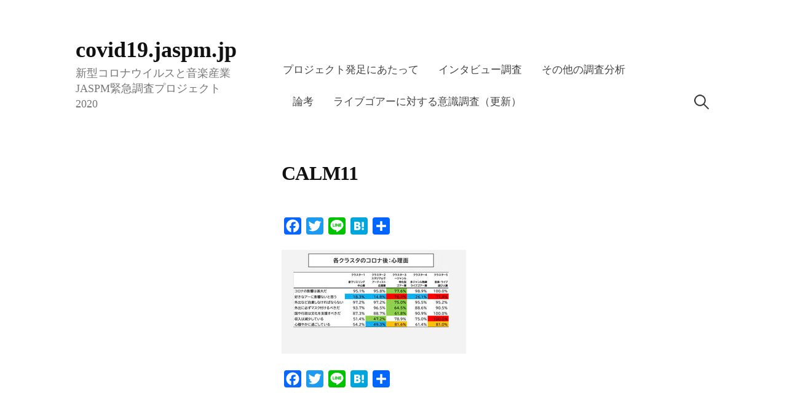

--- FILE ---
content_type: text/html; charset=UTF-8
request_url: https://covid19.jaspm.jp/calm11
body_size: 7835
content:
<!DOCTYPE html>
<html lang="ja"
	prefix="og: https://ogp.me/ns#" >
<head>
<meta charset="UTF-8">
<meta name="viewport" content="width=device-width, initial-scale=1">

<link media="all" href="https://covid19.jaspm.jp/wp2/wp-content/cache/autoptimize/css/autoptimize_71f64549b69c4b6137534e3c9c62cc8c.css" rel="stylesheet" /><link media="screen and (max-width: 782px)" href="https://covid19.jaspm.jp/wp2/wp-content/cache/autoptimize/css/autoptimize_8077c655bb3713e239dc6c50ded1b9b9.css" rel="stylesheet" /><title>CALM11 | covid19.jaspm.jp</title>

		<!-- All in One SEO 4.0.18 -->
		<meta name="google-site-verification" content="google-site-verification=rdxT0tBzVukwGccJDgtcxDy5FScEelz8-aohsXh9_zk" />
		<meta property="og:site_name" content="covid19.jaspm.jp" />
		<meta property="og:type" content="article" />
		<meta property="og:title" content="CALM11 | covid19.jaspm.jp" />
		<meta property="og:image" content="https://covid19.jaspm.jp/wp2/wp-content/uploads/2020/04/9d839f1d546a126aa3012b1c95e1e990.png" />
		<meta property="og:image:secure_url" content="https://covid19.jaspm.jp/wp2/wp-content/uploads/2020/04/9d839f1d546a126aa3012b1c95e1e990.png" />
		<meta property="og:image:width" content="660" />
		<meta property="og:image:height" content="380" />
		<meta property="article:published_time" content="2020-10-24T07:25:33Z" />
		<meta property="article:modified_time" content="2020-10-24T07:25:33Z" />
		<meta property="twitter:card" content="summary" />
		<meta property="twitter:domain" content="covid19.jaspm.jp" />
		<meta property="twitter:title" content="CALM11 | covid19.jaspm.jp" />
		<meta property="twitter:image" content="https://covid19.jaspm.jp/wp2/wp-content/uploads/2020/04/9d839f1d546a126aa3012b1c95e1e990.png" />
		<script type="application/ld+json" class="aioseo-schema">
			{"@context":"https:\/\/schema.org","@graph":[{"@type":"WebSite","@id":"https:\/\/covid19.jaspm.jp\/#website","url":"https:\/\/covid19.jaspm.jp\/","name":"covid19.jaspm.jp","description":"\u65b0\u578b\u30b3\u30ed\u30ca\u30a6\u30a4\u30eb\u30b9\u3068\u97f3\u697d\u7523\u696dJASPM\u7dca\u6025\u8abf\u67fb\u30d7\u30ed\u30b8\u30a7\u30af\u30c82020","publisher":{"@id":"https:\/\/covid19.jaspm.jp\/#organization"}},{"@type":"Organization","@id":"https:\/\/covid19.jaspm.jp\/#organization","name":"covid19.jaspm.jp","url":"https:\/\/covid19.jaspm.jp\/","logo":{"@type":"ImageObject","@id":"https:\/\/covid19.jaspm.jp\/#organizationLogo","url":"https:\/\/covid19.jaspm.jp\/wp2\/wp-content\/uploads\/2020\/04\/9d839f1d546a126aa3012b1c95e1e990.png","width":"660","height":"380"},"image":{"@id":"https:\/\/covid19.jaspm.jp\/#organizationLogo"}},{"@type":"BreadcrumbList","@id":"https:\/\/covid19.jaspm.jp\/calm11#breadcrumblist","itemListElement":[{"@type":"ListItem","@id":"https:\/\/covid19.jaspm.jp\/#listItem","position":"1","item":{"@id":"https:\/\/covid19.jaspm.jp\/#item","name":"\u30db\u30fc\u30e0","description":"\u300c\u65b0\u578b\u30b3\u30ed\u30ca\u30a6\u30a4\u30eb\u30b9\u3068\u97f3\u697d\u7523\u696dJASPM\u7dca\u6025\u8abf\u67fb\u30d7\u30ed\u30b8\u30a7\u30af\u30c82020\u300d\u306f\u3001\u300c\u5371\u6a5f\u300d\u3092\u8e0f\u307e\u3048\u3066\u3001\u30dd\u30d4\u30e5\u30e9\u30fc\u97f3\u697d\u7814\u7a76\u8005\u3068\u3044\u3046\u7acb\u5834\u304b\u3089\u3001\u73fe\u5728\u65b0\u578b\u30b3\u30ed\u30ca\u30a6\u30a4\u30eb\u30b9\u306e\u611f\u67d3\u62e1\u5927\u306e\u4e2d\u3067\u30dd\u30d4\u30e5\u30e9\u30fc\u97f3\u697d\u3068\u305d\u308c\u3092\u652f\u3048\u308b\u7523\u696d\u3084\u696d\u754c\u3001\u6587\u5316\u3084\u65bd\u8a2d\u3001\u30a4\u30f3\u30d5\u30e9\u306b\u4f55\u304c\u8d77\u3053\u3063\u3066\u3044\u308b\u306e\u304b\u3092\u7dca\u6025\u8abf\u67fb\u3057\u3001\u968f\u6642\u767a\u8868\u3059\u308b\u3053\u3068\u3067\u3001\u554f\u984c\u3092\u5171\u6709\u3057\u3001\u5bfe\u7b56\u3092\u8003\u3048\u3066\u3044\u304f\u305f\u3081\u306b\u7acb\u3061\u4e0a\u304c\u308a\u307e\u3057\u305f\u3002","url":"https:\/\/covid19.jaspm.jp\/"},"nextItem":"https:\/\/covid19.jaspm.jp\/calm11#listItem"},{"@type":"ListItem","@id":"https:\/\/covid19.jaspm.jp\/calm11#listItem","position":"2","item":{"@id":"https:\/\/covid19.jaspm.jp\/calm11#item","name":"CALM11","url":"https:\/\/covid19.jaspm.jp\/calm11"},"previousItem":"https:\/\/covid19.jaspm.jp\/#listItem"}]},{"@type":"Person","@id":"https:\/\/covid19.jaspm.jp\/archives\/author\/covid19-jaspm#author","url":"https:\/\/covid19.jaspm.jp\/archives\/author\/covid19-jaspm","name":"covid19.jaspm"},{"@type":"ItemPage","@id":"https:\/\/covid19.jaspm.jp\/calm11#itempage","url":"https:\/\/covid19.jaspm.jp\/calm11","name":"CALM11 | covid19.jaspm.jp","inLanguage":"ja","isPartOf":{"@id":"https:\/\/covid19.jaspm.jp\/#website"},"breadcrumb":{"@id":"https:\/\/covid19.jaspm.jp\/calm11#breadcrumblist"},"author":"https:\/\/covid19.jaspm.jp\/calm11#author","creator":"https:\/\/covid19.jaspm.jp\/calm11#author","datePublished":"2020-10-24T07:25:33+09:00","dateModified":"2020-10-24T07:25:33+09:00"}]}
		</script>
		<script type="text/javascript" >
			window.ga=window.ga||function(){(ga.q=ga.q||[]).push(arguments)};ga.l=+new Date;
			ga('create', "UA-47709406-5", 'auto');
			ga('send', 'pageview');
		</script>
		<script async src="https://www.google-analytics.com/analytics.js"></script>
		<!-- All in One SEO -->

<link rel='dns-prefetch' href='//fonts.googleapis.com' />
<link rel='dns-prefetch' href='//s.w.org' />
<link rel="alternate" type="application/rss+xml" title="covid19.jaspm.jp &raquo; フィード" href="https://covid19.jaspm.jp/feed" />
<link rel="alternate" type="application/rss+xml" title="covid19.jaspm.jp &raquo; コメントフィード" href="https://covid19.jaspm.jp/comments/feed" />
		<script type="text/javascript">
			window._wpemojiSettings = {"baseUrl":"https:\/\/s.w.org\/images\/core\/emoji\/13.0.1\/72x72\/","ext":".png","svgUrl":"https:\/\/s.w.org\/images\/core\/emoji\/13.0.1\/svg\/","svgExt":".svg","source":{"concatemoji":"https:\/\/covid19.jaspm.jp\/wp2\/wp-includes\/js\/wp-emoji-release.min.js?ver=5.6.16"}};
			!function(e,a,t){var n,r,o,i=a.createElement("canvas"),p=i.getContext&&i.getContext("2d");function s(e,t){var a=String.fromCharCode;p.clearRect(0,0,i.width,i.height),p.fillText(a.apply(this,e),0,0);e=i.toDataURL();return p.clearRect(0,0,i.width,i.height),p.fillText(a.apply(this,t),0,0),e===i.toDataURL()}function c(e){var t=a.createElement("script");t.src=e,t.defer=t.type="text/javascript",a.getElementsByTagName("head")[0].appendChild(t)}for(o=Array("flag","emoji"),t.supports={everything:!0,everythingExceptFlag:!0},r=0;r<o.length;r++)t.supports[o[r]]=function(e){if(!p||!p.fillText)return!1;switch(p.textBaseline="top",p.font="600 32px Arial",e){case"flag":return s([127987,65039,8205,9895,65039],[127987,65039,8203,9895,65039])?!1:!s([55356,56826,55356,56819],[55356,56826,8203,55356,56819])&&!s([55356,57332,56128,56423,56128,56418,56128,56421,56128,56430,56128,56423,56128,56447],[55356,57332,8203,56128,56423,8203,56128,56418,8203,56128,56421,8203,56128,56430,8203,56128,56423,8203,56128,56447]);case"emoji":return!s([55357,56424,8205,55356,57212],[55357,56424,8203,55356,57212])}return!1}(o[r]),t.supports.everything=t.supports.everything&&t.supports[o[r]],"flag"!==o[r]&&(t.supports.everythingExceptFlag=t.supports.everythingExceptFlag&&t.supports[o[r]]);t.supports.everythingExceptFlag=t.supports.everythingExceptFlag&&!t.supports.flag,t.DOMReady=!1,t.readyCallback=function(){t.DOMReady=!0},t.supports.everything||(n=function(){t.readyCallback()},a.addEventListener?(a.addEventListener("DOMContentLoaded",n,!1),e.addEventListener("load",n,!1)):(e.attachEvent("onload",n),a.attachEvent("onreadystatechange",function(){"complete"===a.readyState&&t.readyCallback()})),(n=t.source||{}).concatemoji?c(n.concatemoji):n.wpemoji&&n.twemoji&&(c(n.twemoji),c(n.wpemoji)))}(window,document,window._wpemojiSettings);
		</script>
		
	




<link rel='stylesheet' id='write-font-css'  href='https://fonts.googleapis.com/css?family=Japanese+Sans&#038;subset=latin%2Clatin-ext' type='text/css' media='all' />






<script type='text/javascript' src='https://covid19.jaspm.jp/wp2/wp-includes/js/jquery/jquery.min.js?ver=3.5.1' id='jquery-core-js'></script>





<link rel="https://api.w.org/" href="https://covid19.jaspm.jp/wp-json/" /><link rel="alternate" type="application/json" href="https://covid19.jaspm.jp/wp-json/wp/v2/media/1814" /><link rel="EditURI" type="application/rsd+xml" title="RSD" href="https://covid19.jaspm.jp/wp2/xmlrpc.php?rsd" />
<link rel="wlwmanifest" type="application/wlwmanifest+xml" href="https://covid19.jaspm.jp/wp2/wp-includes/wlwmanifest.xml" /> 
<meta name="generator" content="WordPress 5.6.16" />
<link rel='shortlink' href='https://covid19.jaspm.jp/?p=1814' />
<link rel="alternate" type="application/json+oembed" href="https://covid19.jaspm.jp/wp-json/oembed/1.0/embed?url=https%3A%2F%2Fcovid19.jaspm.jp%2Fcalm11" />
<link rel="alternate" type="text/xml+oembed" href="https://covid19.jaspm.jp/wp-json/oembed/1.0/embed?url=https%3A%2F%2Fcovid19.jaspm.jp%2Fcalm11&#038;format=xml" />

<script data-cfasync="false">
window.a2a_config=window.a2a_config||{};a2a_config.callbacks=[];a2a_config.overlays=[];a2a_config.templates={};a2a_localize = {
	Share: "共有",
	Save: "ブックマーク",
	Subscribe: "購読",
	Email: "メール",
	Bookmark: "ブックマーク",
	ShowAll: "すべて表示する",
	ShowLess: "小さく表示する",
	FindServices: "サービスを探す",
	FindAnyServiceToAddTo: "追加するサービスを今すぐ探す",
	PoweredBy: "Powered by",
	ShareViaEmail: "メールでシェアする",
	SubscribeViaEmail: "メールで購読する",
	BookmarkInYourBrowser: "ブラウザにブックマーク",
	BookmarkInstructions: "このページをブックマークするには、 Ctrl+D または \u2318+D を押下。",
	AddToYourFavorites: "お気に入りに追加",
	SendFromWebOrProgram: "任意のメールアドレスまたはメールプログラムから送信",
	EmailProgram: "メールプログラム",
	More: "詳細&#8230;",
	ThanksForSharing: "Thanks for sharing!",
	ThanksForFollowing: "Thanks for following!"
};

a2a_config.onclick=1;
(function(d,s,a,b){a=d.createElement(s);b=d.getElementsByTagName(s)[0];a.async=1;a.src="https://static.addtoany.com/menu/page.js";b.parentNode.insertBefore(a,b);})(document,"script");
</script>
<!-- Wordpress Stats Manager -->
    <script type="text/javascript">
          var _wsm = _wsm || [];
           _wsm.push(['trackPageView']);
           _wsm.push(['enableLinkTracking']);
           _wsm.push(['enableHeartBeatTimer']);
          (function() {
            var u="https://covid19.jaspm.jp/wp2/wp-content/plugins/wp-stats-manager/";
            _wsm.push(['setUrlReferrer', ""]);
            _wsm.push(['setTrackerUrl',"https://covid19.jaspm.jp/wp2/?wmcAction=wmcTrack"]);
            _wsm.push(['setSiteId', "1"]);
            _wsm.push(['setPageId', "1814"]);
            _wsm.push(['setWpUserId', "0"]);           
            var d=document, g=d.createElement('script'), s=d.getElementsByTagName('script')[0];
            g.type='text/javascript'; g.async=true; g.defer=true; g.src=u+'js/wsm_new.js'; s.parentNode.insertBefore(g,s);
          })();
    </script>
    <!-- End Wordpress Stats Manager Code -->	
	<script type="text/javascript" src="https://cdnjs.cloudflare.com/ajax/libs/Chart.js/2.9.3/Chart.min.js"></script>
<script src="https://cdn.jsdelivr.net/npm/chartjs-plugin-colorschemes"></script>
<script src="https://cdn.jsdelivr.net/gh/emn178/chartjs-plugin-labels/src/chartjs-plugin-labels.js"></script>
<script src="https://cdn.jsdelivr.net/npm/chartjs-plugin-stacked100@0.7.1/src/index.min.js"></script>
<script src="https://cdnjs.cloudflare.com/ajax/libs/jquery/3.3.1/jquery.min.js"></script>
<script src="https://cdn.jsdelivr.net/npm/chartjs-plugin-datalabels@0.7.0/dist/chartjs-plugin-datalabels.min.js"></script>

<script type="text/javascript">
var dataSum = 477;
function percent(number) {
  return Math.round((number*100/dataSum)*10)/10;};
var datalabels = {
            formatter: (value, ctx) => {
                var percentage = (value).toFixed(1)+"%";
                return percentage;
            },
            color: '#000',
            anchor: 'end',
            align:'right', 
        };
</script>
<link rel="icon" href="https://covid19.jaspm.jp/wp2/wp-content/uploads/2020/04/favicon.ico" sizes="32x32" />
<link rel="icon" href="https://covid19.jaspm.jp/wp2/wp-content/uploads/2020/04/favicon.ico" sizes="192x192" />
<link rel="apple-touch-icon" href="https://covid19.jaspm.jp/wp2/wp-content/uploads/2020/04/favicon.ico" />
<meta name="msapplication-TileImage" content="https://covid19.jaspm.jp/wp2/wp-content/uploads/2020/04/favicon.ico" />


</head>

<body class="attachment attachment-template-default single single-attachment postid-1814 attachmentid-1814 attachment-jpeg drawer header-side footer-side no-sidebar footer-2">
<div id="page" class="hfeed site">
	<a class="skip-link screen-reader-text" href="#content">コンテンツへスキップ</a>

	<header id="masthead" class="site-header">

		<div class="site-top">
			<div class="site-top-table">
				<div class="site-branding">
									<div class="site-title"><a href="https://covid19.jaspm.jp/" rel="home">covid19.jaspm.jp</a></div>
					<div class="site-description">新型コロナウイルスと音楽産業JASPM緊急調査プロジェクト2020</div>
				</div><!-- .site-branding -->

								<nav id="site-navigation" class="main-navigation">
					<button class="drawer-toggle drawer-hamburger">
						<span class="screen-reader-text">メニュー</span>
						<span class="drawer-hamburger-icon"></span>
					</button>
					<div class="drawer-nav">
						<div class="drawer-content">
							<div class="drawer-content-inner">
							<div class="menu-%e3%83%a1%e3%83%8b%e3%83%a5%e3%83%bc1-container"><ul id="menu-%e3%83%a1%e3%83%8b%e3%83%a5%e3%83%bc1" class="menu"><li id="menu-item-68" class="menu-item menu-item-type-post_type menu-item-object-page menu-item-68"><a href="https://covid19.jaspm.jp/statement">プロジェクト発足にあたって</a></li>
<li id="menu-item-74" class="menu-item menu-item-type-taxonomy menu-item-object-category menu-item-74"><a href="https://covid19.jaspm.jp/archives/category/%e3%82%a4%e3%83%b3%e3%82%bf%e3%83%93%e3%83%a5%e3%83%bc%e8%aa%bf%e6%9f%bb">インタビュー調査</a></li>
<li id="menu-item-417" class="menu-item menu-item-type-taxonomy menu-item-object-category menu-item-417"><a href="https://covid19.jaspm.jp/archives/category/%e3%81%9d%e3%81%ae%e4%bb%96%e3%81%ae%e8%aa%bf%e6%9f%bb%e5%88%86%e6%9e%90">その他の調査分析</a></li>
<li id="menu-item-1443" class="menu-item menu-item-type-taxonomy menu-item-object-category menu-item-1443"><a href="https://covid19.jaspm.jp/archives/category/%e8%ab%96%e8%80%83">論考</a></li>
<li id="menu-item-1873" class="menu-item menu-item-type-taxonomy menu-item-object-category menu-item-1873"><a href="https://covid19.jaspm.jp/archives/category/%e5%ae%9a%e9%87%8f%e8%aa%bf%e6%9f%bb/%e3%82%a2%e3%83%b3%e3%82%b1%e3%83%bc%e3%83%88%e8%aa%bf%e6%9f%bb">ライブゴアーに対する意識調査（更新）</a></li>
</ul></div>														<form role="search" method="get" class="search-form" action="https://covid19.jaspm.jp/">
				<label>
					<span class="screen-reader-text">検索:</span>
					<input type="search" class="search-field" placeholder="検索&hellip;" value="" name="s" />
				</label>
				<input type="submit" class="search-submit" value="検索" />
			</form>														</div><!-- .drawer-content-inner -->
						</div><!-- .drawer-content -->
					</div><!-- .drawer-nav -->
				</nav><!-- #site-navigation -->
							</div><!-- .site-top-table -->
		</div><!-- .site-top -->

		
		
	</header><!-- #masthead -->

	<div id="content" class="site-content">


<div id="primary" class="content-area">
	<main id="main" class="site-main">

	
		
<div class="post-full post-full-summary">
	<article id="post-1814" class="post-1814 attachment type-attachment status-inherit hentry">
		<header class="entry-header">
			<div class="entry-float">
											</div><!-- .entry-float -->
			<h1 class="entry-title">CALM11</h1>
		</header><!-- .entry-header -->
		<div class="entry-content">
			<div class="addtoany_share_save_container addtoany_content addtoany_content_top"><div class="a2a_kit a2a_kit_size_28 addtoany_list" data-a2a-url="https://covid19.jaspm.jp/calm11" data-a2a-title="CALM11"><a class="a2a_button_facebook" href="https://www.addtoany.com/add_to/facebook?linkurl=https%3A%2F%2Fcovid19.jaspm.jp%2Fcalm11&amp;linkname=CALM11" title="Facebook" rel="nofollow noopener" target="_blank"></a><a class="a2a_button_twitter" href="https://www.addtoany.com/add_to/twitter?linkurl=https%3A%2F%2Fcovid19.jaspm.jp%2Fcalm11&amp;linkname=CALM11" title="Twitter" rel="nofollow noopener" target="_blank"></a><a class="a2a_button_line" href="https://www.addtoany.com/add_to/line?linkurl=https%3A%2F%2Fcovid19.jaspm.jp%2Fcalm11&amp;linkname=CALM11" title="Line" rel="nofollow noopener" target="_blank"></a><a class="a2a_button_hatena" href="https://www.addtoany.com/add_to/hatena?linkurl=https%3A%2F%2Fcovid19.jaspm.jp%2Fcalm11&amp;linkname=CALM11" title="Hatena" rel="nofollow noopener" target="_blank"></a><a class="a2a_dd addtoany_share_save addtoany_share" href="https://www.addtoany.com/share"></a></div></div><p class="attachment"><a href='https://covid19.jaspm.jp/wp2/wp-content/uploads/2020/10/CALM11.jpg'><img width="300" height="169" src="https://covid19.jaspm.jp/wp2/wp-content/uploads/2020/10/CALM11-300x169.jpg" class="attachment-medium size-medium" alt="" loading="lazy" srcset="https://covid19.jaspm.jp/wp2/wp-content/uploads/2020/10/CALM11-300x169.jpg 300w, https://covid19.jaspm.jp/wp2/wp-content/uploads/2020/10/CALM11-1536x864.jpg 1536w, https://covid19.jaspm.jp/wp2/wp-content/uploads/2020/10/CALM11-700x394.jpg 700w, https://covid19.jaspm.jp/wp2/wp-content/uploads/2020/10/CALM11-768x432.jpg 768w, https://covid19.jaspm.jp/wp2/wp-content/uploads/2020/10/CALM11-1024x576.jpg 1024w, https://covid19.jaspm.jp/wp2/wp-content/uploads/2020/10/CALM11.jpg 2000w" sizes="(max-width: 300px) 100vw, 300px" /></a></p>
<div class="addtoany_share_save_container addtoany_content addtoany_content_bottom"><div class="a2a_kit a2a_kit_size_28 addtoany_list" data-a2a-url="https://covid19.jaspm.jp/calm11" data-a2a-title="CALM11"><a class="a2a_button_facebook" href="https://www.addtoany.com/add_to/facebook?linkurl=https%3A%2F%2Fcovid19.jaspm.jp%2Fcalm11&amp;linkname=CALM11" title="Facebook" rel="nofollow noopener" target="_blank"></a><a class="a2a_button_twitter" href="https://www.addtoany.com/add_to/twitter?linkurl=https%3A%2F%2Fcovid19.jaspm.jp%2Fcalm11&amp;linkname=CALM11" title="Twitter" rel="nofollow noopener" target="_blank"></a><a class="a2a_button_line" href="https://www.addtoany.com/add_to/line?linkurl=https%3A%2F%2Fcovid19.jaspm.jp%2Fcalm11&amp;linkname=CALM11" title="Line" rel="nofollow noopener" target="_blank"></a><a class="a2a_button_hatena" href="https://www.addtoany.com/add_to/hatena?linkurl=https%3A%2F%2Fcovid19.jaspm.jp%2Fcalm11&amp;linkname=CALM11" title="Hatena" rel="nofollow noopener" target="_blank"></a><a class="a2a_dd addtoany_share_save addtoany_share" href="https://www.addtoany.com/share"></a></div></div>					</div><!-- .entry-content -->

			<footer class="entry-footer">
		<div class="entry-footer-meta">
			<div class="cat-links">
							</div>
					</div>
	</footer><!-- .entry-footer -->
				<div class="author-profile">
		<div class="author-profile-avatar">
					</div><!-- .author-profile-avatar -->
		<div class="author-profile-meta">
			<div class="author-profile-name"><strong><a class="author-profile-description-link" href="https://covid19.jaspm.jp/archives/author/covid19-jaspm" rel="author">covid19.jaspm</a></strong></div>
		</div><!-- .author-profile-meta -->
		<div class="author-profile-description">
					</div><!-- .author-profile-description -->
	</div><!-- .author-profile -->
	
	</article><!-- #post-## -->
</div><!-- .post-full -->

	<nav class="navigation post-navigation">
		<h2 class="screen-reader-text">投稿ナビゲーション</h2>
		<div class="nav-links">
			<div class="nav-previous"><div class="post-nav-title">古い投稿</div><a href="https://covid19.jaspm.jp/calm11" rel="prev">CALM11</a></div>		</div><!-- .nav-links -->
	</nav><!-- .post-navigation -->
	

		
	
	</main><!-- #main -->
</div><!-- #primary -->


	</div><!-- #content -->

	<footer id="colophon" class="site-footer">

		
	<div id="supplementary" class="footer-widget-area" role="complementary">
		<div class="footer-widget-table">
			<div class="footer-widget-side">
								<div class="footer-widget-1 widget-area">
					<aside id="archives-2" class="widget widget_archive"><h2 class="widget-title">アーカイブ</h2>
			<ul>
					<li><a href='https://covid19.jaspm.jp/archives/date/2021/11'>2021年11月</a></li>
	<li><a href='https://covid19.jaspm.jp/archives/date/2021/02'>2021年2月</a></li>
	<li><a href='https://covid19.jaspm.jp/archives/date/2021/01'>2021年1月</a></li>
	<li><a href='https://covid19.jaspm.jp/archives/date/2020/12'>2020年12月</a></li>
	<li><a href='https://covid19.jaspm.jp/archives/date/2020/11'>2020年11月</a></li>
	<li><a href='https://covid19.jaspm.jp/archives/date/2020/10'>2020年10月</a></li>
	<li><a href='https://covid19.jaspm.jp/archives/date/2020/09'>2020年9月</a></li>
	<li><a href='https://covid19.jaspm.jp/archives/date/2020/08'>2020年8月</a></li>
	<li><a href='https://covid19.jaspm.jp/archives/date/2020/07'>2020年7月</a></li>
	<li><a href='https://covid19.jaspm.jp/archives/date/2020/06'>2020年6月</a></li>
	<li><a href='https://covid19.jaspm.jp/archives/date/2020/05'>2020年5月</a></li>
	<li><a href='https://covid19.jaspm.jp/archives/date/2020/04'>2020年4月</a></li>
			</ul>

			</aside>				</div><!-- .footer-widget-1 -->
							</div><!-- .footer-widget-side -->
			<div class="footer-widget-main">
				<div class="footer-widget">
															<div class="footer-widget-3 widget-area">
						<aside id="custom_html-4" class="widget_text widget widget_custom_html"><h2 class="widget-title">プロジェクト参加者一覧</h2><div class="textwidget custom-html-widget"><a href="https://covid19.jaspm.jp/members">参加者一覧へ</a></div></aside>					</div><!-- .footer-widget-3 -->
															<div class="footer-widget-4 widget-area">
						<aside id="custom_html-6" class="widget_text widget widget_custom_html"><h2 class="widget-title">お問い合わせ</h2><div class="textwidget custom-html-widget"><a href="https://covid19.jaspm.jp/contact">メールフォームへ</a>

</div></aside>					</div><!-- .footer-widget-4 -->
									</div><!-- .footer-widget -->
			</div><!-- .footer-widget-main -->
		</div><!-- .footer-widget-table -->
	</div><!-- #supplementary -->

		<div class="site-bottom">
			<div class="site-bottom-table">
				<nav id="footer-social-link" class="footer-social-link social-link">
								</nav><!-- #footer-social-link -->

				© 2020 <a href="https://www.jaspm.jp/">日本ポピュラー音楽学会</a>：新型コロナウイルスと音楽産業JASPM緊急調査プロジェクト2020
 
				
			</div><!-- .site-bottom-table -->
		</div><!-- .site-bottom -->

	</footer><!-- #colophon -->
</div><!-- #page -->

<script type="text/javascript">
        jQuery(function(){
        var arrLiveStats=[];
        var WSM_PREFIX="wsm";
		
        jQuery(".if-js-closed").removeClass("if-js-closed").addClass("closed");
                var wsmFnSiteLiveStats=function(){
                           jQuery.ajax({
                               type: "POST",
                               url: wsm_ajaxObject.ajax_url,
                               data: { action: 'liveSiteStats', requests: JSON.stringify(arrLiveStats), r: Math.random() }
                           }).done(function( strResponse ) {
                                if(strResponse!="No"){
                                    arrResponse=JSON.parse(strResponse);
                                    jQuery.each(arrResponse, function(key,value){
                                    
                                        $element= document.getElementById(key);
                                        oldValue=parseInt($element.getAttribute("data-value").replace(/,/g, ""));
                                        diff=parseInt(value.replace(/,/g, ""))-oldValue;
                                        $class="";
                                        
                                        if(diff>=0){
                                            diff="+"+diff;
                                        }else{
                                            $class="wmcRedBack";
                                        }

                                        $element.setAttribute("data-value",value);
                                        $element.innerHTML=diff;
                                        jQuery("#"+key).addClass($class).show().siblings(".wsmH2Number").text(value);
                                        
                                        if(key=="SiteUserOnline")
                                        {
                                            var onlineUserCnt = arrResponse.wsmSiteUserOnline;
                                            if(jQuery("#wsmSiteUserOnline").length)
                                            {
                                                jQuery("#wsmSiteUserOnline").attr("data-value",onlineUserCnt);   jQuery("#wsmSiteUserOnline").next(".wsmH2Number").html("<a target=\"_blank\" href=\"?page=wsm_traffic&subPage=UsersOnline&subTab=summary\">"+onlineUserCnt+"</a>");
                                            }
                                        }
                                    });
                                    setTimeout(function() {
                                        jQuery.each(arrResponse, function(key,value){
                                            jQuery("#"+key).removeClass("wmcRedBack").hide();
                                        });
                                    }, 1500);
                                }
                           });
                       }
                       if(arrLiveStats.length>0){
                          setInterval(wsmFnSiteLiveStats, 10000);
                       }});
        </script>


    <div id="wpfront-scroll-top-container">
        <img src="https://covid19.jaspm.jp/wp2/wp-content/plugins/wpfront-scroll-top/images/icons/1.png" alt="" />    </div>
    <script type="text/javascript">function wpfront_scroll_top_init() {if(typeof wpfront_scroll_top == "function" && typeof jQuery !== "undefined") {wpfront_scroll_top({"scroll_offset":100,"button_width":0,"button_height":0,"button_opacity":0.8,"button_fade_duration":200,"scroll_duration":400,"location":1,"marginX":20,"marginY":20,"hide_iframe":false,"auto_hide":false,"auto_hide_after":2,"button_action":"top","button_action_element_selector":"","button_action_container_selector":"html, body","button_action_element_offset":0});} else {setTimeout(wpfront_scroll_top_init, 100);}}wpfront_scroll_top_init();</script>

<script type='text/javascript' id='contact-form-7-js-extra'>
/* <![CDATA[ */
var wpcf7 = {"apiSettings":{"root":"https:\/\/covid19.jaspm.jp\/wp-json\/contact-form-7\/v1","namespace":"contact-form-7\/v1"}};
/* ]]> */
</script>







<script defer src="https://covid19.jaspm.jp/wp2/wp-content/cache/autoptimize/js/autoptimize_1638a21ef0f03bf59287616b347213fd.js"></script></body>
</html>


--- FILE ---
content_type: application/javascript; charset=utf-8
request_url: https://cdn.jsdelivr.net/npm/chartjs-plugin-stacked100@0.7.1/src/index.min.js
body_size: 481
content:
/**
 * Minified by jsDelivr using Terser v5.37.0.
 * Original file: /npm/chartjs-plugin-stacked100@0.7.1/src/index.js
 *
 * Do NOT use SRI with dynamically generated files! More information: https://www.jsdelivr.com/using-sri-with-dynamic-files
 */
(function(a){var t=function(a,t){return"object"==typeof(n=a)&&n?t?a.x:a.y:a;var n},n=function(a,t){var n=Math.pow(10,t);return Math.round(100*a*n)/n},e=function(a,t){a&&a.forEach((function(a,n){t[n].data=a}))},r=function(a){return"horizontalBar"===a.config.type},i={id:"stacked100",beforeInit:function(a,n){if(n.enable){var e,i=a.options.scales.xAxes,o=a.options.scales.yAxes,s="bar"===a.config.type||"line"===a.config.type;if([i,o].forEach((function(a){a.forEach((function(a){a.stacked=!0}))})),(s?o:i).forEach((function(t){if(!t.ticks.min){var n=a.data.datasets.some((function(a){return a.data.some((function(a){return a<0}))}));t.ticks.min=n?-100:0}t.ticks.max||(t.ticks.max=100)})),!n.hasOwnProperty("replaceTooltipLabel")||n.replaceTooltipLabel)a.options.tooltips.callbacks.label=(e=r(a),function(a,n){var r=a.datasetIndex,i=a.index,o=n.datasets[r].label||"",s=n.originalData[r][i];return o+": "+n.calculatedData[r][i]+"% ("+t(s,e)+")"})}},beforeDatasetsUpdate:function(a,i){if(i.enable){var o;(o=a.data).originalData=o.datasets.map((function(a){return function(a){for(var t=[],n=a.length,e=0;e<n;e++)t.push(a[e]);return t}(a.data)}));var s=function(a){if(!a.hasOwnProperty("precision"))return 1;if(!a.precision)return 1;var t=Math.floor(a.precision);return isNaN(t)||t<0||t>16?1:t}(i);!function(a,e,r){var i=a.datasets.map((function(a){if(!a._meta)return!0;for(var t in a._meta)return!a._meta[t].hidden})),o=0;a&&a.datasets&&a.datasets[0]&&a.datasets[0].data&&(o=a.datasets[0].data.length);var s=Array.apply(null,new Array(o)).map((function(n,r){return a.datasets.reduce((function(a,n,o){var s=n.stack;return a[s]||(a[s]=0),a[s]+=Math.abs(t(n.data[r],e))*i[o],a}),{})}));a.calculatedData=a.datasets.map((function(a,i){return a.data.map((function(i,o){var c=s[o][a.stack],u=t(i,e);return u&&c?n(u/c,r):0}))}))}(a.data,r(a),s),e(a.data.calculatedData,a.data.datasets)}},afterDatasetsUpdate:function(a,t){t.enable&&e(a.data.originalData,a.data.datasets)}};a.pluginService.register(i)}).call(this,Chart);
//# sourceMappingURL=/sm/ab44d6ca2e0fdb2e77e08f82e90daceb9beec8caad00d5fa80a93927bf61d136.map

--- FILE ---
content_type: text/plain
request_url: https://www.google-analytics.com/j/collect?v=1&_v=j102&a=663676575&t=pageview&_s=1&dl=https%3A%2F%2Fcovid19.jaspm.jp%2Fcalm11&ul=en-us%40posix&dt=CALM11%20%7C%20covid19.jaspm.jp&sr=1280x720&vp=1280x720&_u=IEBAAEABAAAAACAAI~&jid=937648331&gjid=831892036&cid=365706462.1768960670&tid=UA-47709406-5&_gid=2106331113.1768960670&_r=1&_slc=1&z=1245743266
body_size: -450
content:
2,cG-QPPX8JSY6H